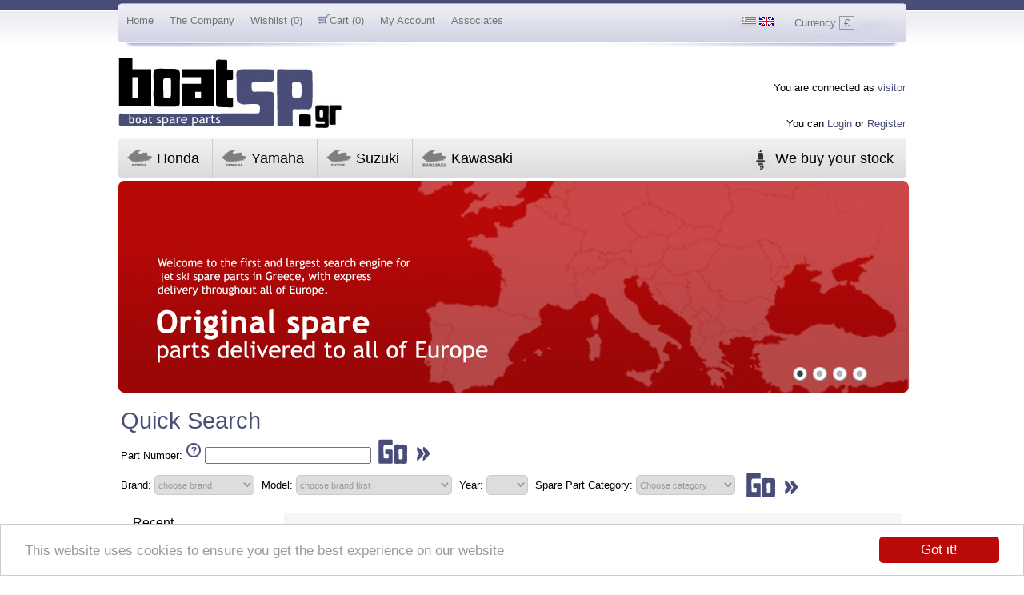

--- FILE ---
content_type: text/html; charset=UTF-8
request_url: https://www.boatsp.gr/models.php?cat=8&year=1987
body_size: 34118
content:
		
<!DOCTYPE html PUBLIC "-//W3C//DTD XHTML 1.0 Transitional//EN" "http://www.w3.org/TR/xhtml1/DTD/xhtml1-transitional.dtd">
<html xmlns="http://www.w3.org/1999/xhtml">
<head>
<meta http-equiv="Content-Type" content="text/html; charset=utf-8" />



<title>boatsp - KAWASAKI replacement parts</title>
<meta name="description" content="Genuine OEM replacement parts for KAWASAKI." />

<meta name="copyright" content="boatsp.gr" />



<meta name="robots" content="follow, all" />
<meta name="distribution" content="global" />
<meta name="Googlebot" content="index, follow" />
<meta name="Rating" content="Safe for Kids" />
<meta name="Document-classification" content="Internet" />
<meta name="Document-type" content="Public" />
<meta name="Document-state" content="Dynamic" />
<meta name="Document-rating" content="Safe for Kids" />
<meta name="Document-distribution" content="Global" />
<link rel="index" href="http://boatsp.gr" title="" />	



<style>
ul li{
    list-style-type: disc;
    list-style-position: inside;
    padding: 10px 0 10px 20px;
    text-indent: -1em;
}
.button2
	{
		margin-top:0px;
		margin-right:0px;
		margin-bottom:0px;
		margin-left:0px;
		padding:4px 7px;
		background:#CC0000;
		border:0px;
		border-radius:5px;
		text-align: center;
		top:10px;
		left:382px;
		width:100px;
		border-top: 1px double #660000;
		border-left:1px double #660000;
		border-right:1px double #660000;
		color:#FFFFFF;
	}
	
.button2:hover{ background:#F02F13; cursor:pointer; }
</style>


<link rel="stylesheet" href="/fancybox/jquery.fancybox.css" type="text/css" media="screen" />
<LINK REL=StyleSheet HREF="style.css" TYPE="text/css" MEDIA=screen>

<script type="text/javascript" src="//ajax.googleapis.com/ajax/libs/jquery/1.8.3/jquery.min.js"></script>
<script type="text/javascript" src="/fancybox/jquery.fancybox.pack.js"></script>
<script type="text/javascript" src="/fancybox/jquery.fancybox.js"></script>
<script type="text/javascript">
 $(document).ready(function() { 	$('.fancybox').fancybox();})


function Company(com, option){
	$.ajax({
				type : 'POST',
				url : 'searchAJAX.php',
				dataType : 'json',
				async: false,
				data: {
					company: com,
				},
				success : function(data){
					if (option == 1)
						$('#formyear').html( "<option style='display:none;'></option><option >choose model first</option>");
					html = "<option style='display:none;'>choose model</option>";
					//document.getElementById("main_container").innerHTML = "";
					if (data != null ){
						jQuery.each(data, function(index,value) {
							html = html + "<option value=' "+value.id+" "+value.subs+" '>"+value.name+"</option>";
						});
					}
					else
						html = html + "<option value=''>no models exist</option>";
					
					if (option == 1)
						$('#formmodel').html(html);
					else 
						document.getElementById('model_options2').innerHTML = html;
				},
				error : function(XMLHttpRequest, textStatus, errorThrown) {
				}
			});
		
		
}

function Year(cat){
	$.ajax({
				type : 'POST',
				url : 'searchAJAX.php',
				dataType : 'json',
				async: false,
				data: {
					model:cat
				},
				success : function(data){
					html = "<option style='display:none;'></option>";
					//document.getElementById("main_container").innerHTML = "";
					if (data != null) {
						jQuery.each(data, function(index,value) {
							/* check if numeric */
							if (!isNaN(parseFloat(value)) && isFinite(value))
							html = html + "<option value=\""+value+"\">"+value+"</option>";
						});
					}
					
					$('#formyear').html(html);
				},
				error : function(XMLHttpRequest, textStatus, errorThrown) {
				}
			});
		
		
}
							

</script>
</head>

<body>
<div class="redheader"></div>


<div style="display:none;">
<img  src="build/honda_1_small.png"> 
<img  src="build/yamaha_1_small.png" /> 
<img  src="build/suzuki_1_small.png" /> 
<img  src="build/kawasaki_1_small.png" />
<img  src="build/piaggio_1_small.png" />

<img  src="build/honda_2_small.png"> 
<img  src="build/yamaha_2_small.png" /> 
<img  src="build/suzuki_2_small.png" /> 
<img  src="build/kawasaki_2_small.png" />
<img  src="build/piaggio_2_small.png" />
</div>

<table class="menu" border="0">
<tr style=" background-image:url(build/header_bg2.jpg); height:58px; ">

<td >
<div class="menuleft">
<div class="menulink_l"><a href="index.php">Home</a></div>
<div class="menulink_l"><a href="page.php?id=271#content">The Company</a></div>

<div class="menulink_l"><a href="user_panel.php?a=w#content">Wishlist (0)</a></div>
<div class="menulink_l"><a href="user_panel.php?a=c#content"><img src="build/shopping_cart_small.png" width="14" height="12" />Cart (0)</a></div>
<div class="menulink_l"><a href="user_panel.php#content">My Account</a></div>
    <div class="menulink_l"><a href="page.php?id=274">Associates</a></div>
</div>


<div class="menulink_r" style="width:132px;float:right;">
<table>
<tr>
<td>Currency</td>
<td><span style="border:solid 1px #999; padding:0 5px;">€</span></td>
<td></td>
<td><!--<span style="border:solid 1px #999; padding:0 5px;">$</span>--></td>
</tr>
</table>
 

</div>

<div class="menulink_r">
<table>
<tr>

<td><a href="/models.php?l=gr&cat=8&year=1987"><img src="build/gr_grey.png" /> </a> </td>

<td><a href="/models.php?l=en&cat=8&year=1987"><img src="build/en.png" /> </a> </td>

</tr>
</table>
</div>


</td>
</tr>

<tr height="110">
<td >
<div class="left">
<a href="index.php"><img src="build/logo.jpg" /></a>
</div>

<div class="right" style="position:relative; top:30px;">
You are connected as  <span class="red"><a href="user_panel.php">visitor</a></span> </br>


<div class="right" style="position:relative; top:30px;">

You can <span class="red"><a href="user_panel.php?a=login#content">Login</a></span> or <span class="red"><a href="register.php#content">Register </a></span>
	</div>


</div>

</td>
</tr>

<tr  style=" background-image:url(build/hmenu2.jpg); height:49px; margin:0; padding:0; ">
<td valign="middle">
 
<a href="models.php?cat=6" >
<div class="smenu left" id="honda" onmouseover="document['HONDA_small'].src = 'build/honda1_2_small.png' ;" onmouseout="document['HONDA_small'].src = 'build/honda1_1_small.png';" >
<img name="HONDA_small"  src="build/honda1_1_small.png" class="left">  
<div class="smenu_text" >
Honda
</div>
</div>
</a>

<div class="vertical"></div>

<a href="models.php?cat=7">
<div class="smenu left" id="yamaha" onmouseover="document['YAMAHA_small'].src = 'build/yamaha1_2_small.png' ;" onmouseout="document['YAMAHA_small'].src = 'build/yamaha1_1_small.png';">
<img name="YAMAHA_small" src="build/yamaha1_1_small.png" class="left"/> 
<div class="smenu_text">
Yamaha
</div>
</div>
</a>

<div class="vertical"></div>

<a href="models.php?cat=2">
<div class="smenu left" id="suzuki" onmouseover="document['SUZUKI_small'].src = 'build/suzuki1_2_small.png' ;" onmouseout="document['SUZUKI_small'].src = 'build/suzuki1_1_small.png';">
<img name="SUZUKI_small" src="build/suzuki1_1_small.png" class="left"/> 
<div class="smenu_text">
<span id="suzuki">
Suzuki
</span>
</div>
</div>
</a>

<div class="vertical"></div>

<a href="models.php?cat=8">
<div class="smenu left" id="kawasaki" onmouseover="document['KAWASAKI_small'].src = 'build/kawasaki_2_small.png' ;" onmouseout="document['KAWASAKI_small'].src = 'build/kawasaki_1_small.png';">
<img name="KAWASAKI_small" src="build/kawasaki_1_small.png" class="left"/>
<div class="smenu_text">
<span id="kawasaki">
Kawasaki
</span>
</div>
</div>
</a>

<div class="vertical"></div>
    
<!--<a href="models.php?cat=230">
<div class="smenu left" id="piaggio" onmouseover="document['PIAGGIO_small'].src = 'build/piaggio_2_small.png' ;" onmouseout="document['PIAGGIO_small'].src = 'build/piaggio_1_small.png';">
<img name="PIAGGIO_small" src="build/piaggio_1_small.png" class="left"/>
<div class="smenu_text">
<span id="piaggio">
Piaggio
</span>
</div>
</div>
</a>

<div class="vertical"></div>-->
    
<a href="page.php?id=552701">
<div class="smenu left" id="stock" style="float: right;">
<img name="spark_small" src="build/spark.png" class="left" style=" width: 25px; margin-top: 5px;">
<div class="smenu_text">
<span id="stock">We buy your stock</span>
</div>
</div>
</a>
    
    
</td>
</tr>
</table>

<table width="990" style="margin:0 auto; position:relative; top:-53px; left:0;">
<tr height="265">
<td id="slider" height="265">

 <script type="text/javascript">
$(document).ready(function() { 	
	
oldn=1;
esc='';
toldn=0;
tesc='';
nextn=2;

for (i=2;i<photos+1;i++) {
	$('#slider_btn'+i).attr("src","build/btn.png");
}

setTimeout(function(){

nextthema(nextn);	
	
	},1000);

});

 function nextthema(num){
	
			nextarticle=setInterval(function(){	
					if(num>photos){num=1;}
					showbox(num);
					num=num+1;
					oldnextn=num;
					},18000);

  	
	}


function showbox2(n2) {
clearInterval(nextarticle);	
showbox(n2);
	}


function showbox(n) {
	lastn=n;
clearTimeout(esc);

if(oldn!=n){
esc=setTimeout(function(){ 
$('#slider_btn'+n).attr("src","build/btn_active.png");
$('.carousel'+n).fadeIn(400);
	for(i=1;i<=photos;i++){
		if(i!=n){
			$('#slider_btn'+i).attr("src","build/btn.png");
			$('.carousel'+i).fadeOut(400);
			
		}
	}

},200);

}
	oldn=n;
};



</script>
<style>

.pos {position:absolute; left:auto; top:-2px; display:none;
}

.carall {
	display:none;}

.carousel1 {
	display:block;
	}

</style>

           
          
          
          
          	<div id="box1" class="pos carousel1" >
          	 	<div id="img" class="pos carousel1" style=" z-index:1;"> <img src="photos/new_1_e1358947658.jpg" border="0" width="989" height="265" />
                </div>
               <!-- <div class="pos carousel1" id="title" style="">
                <div style=" height:180px; overflow:hidden">
                <div id="row1" class="carousel1" ><a style="font-size:30px; font-family:'Trebuchet MS', Arial, Helvetica, sans-serif; color:#FFFFFF;" href="page.php?id=513556"><strong></strong></a></div>
                
                 <div id="row2" class="carousel1" style="padding-top:10px;"><a style="font-size:16px; padding-top:10px; font-family:Georgia, 'Times New Roman', Times, serif; color:#CCC;;" href="page.php?id=513556"></a></div>
                </div>
                </div>-->
          	</div>
                        
                      
          
          
          
          	<div id="box2" class="pos carousel2" >
          	 	<div id="img" class="pos carousel2" style=" z-index:1;"> <img src="photos/waterjet-729803_1920.jpg" border="0" width="989" height="265" />
                </div>
               <!-- <div class="pos carousel2" id="title" style="">
                <div style=" height:180px; overflow:hidden">
                <div id="row1" class="carousel2" ><a style="font-size:30px; font-family:'Trebuchet MS', Arial, Helvetica, sans-serif; color:#FFFFFF;" href="page.php?id=513557"><strong></strong></a></div>
                
                 <div id="row2" class="carousel2" style="padding-top:10px;"><a style="font-size:16px; padding-top:10px; font-family:Georgia, 'Times New Roman', Times, serif; color:#CCC;;" href="page.php?id=513557"></a></div>
                </div>
                </div>-->
          	</div>
                        
                      
          
          
          
          	<div id="box3" class="pos carousel3" >
          	 	<div id="img" class="pos carousel3" style=" z-index:1;"> <img src="photos/motor-1010495_1920.jpg" border="0" width="989" height="265" />
                </div>
               <!-- <div class="pos carousel3" id="title" style="">
                <div style=" height:180px; overflow:hidden">
                <div id="row1" class="carousel3" ><a style="font-size:30px; font-family:'Trebuchet MS', Arial, Helvetica, sans-serif; color:#FFFFFF;" href="page.php?id=513558"><strong></strong></a></div>
                
                 <div id="row2" class="carousel3" style="padding-top:10px;"><a style="font-size:16px; padding-top:10px; font-family:Georgia, 'Times New Roman', Times, serif; color:#CCC;;" href="page.php?id=513558"></a></div>
                </div>
                </div>-->
          	</div>
                        
                      
          
          
          
          	<div id="box4" class="pos carousel4" >
          	 	<div id="img" class="pos carousel4" style=" z-index:1;"> <img src="photos/powerboat-187125_19201463578096.jpg" border="0" width="989" height="265" />
                </div>
               <!-- <div class="pos carousel4" id="title" style="">
                <div style=" height:180px; overflow:hidden">
                <div id="row1" class="carousel4" ><a style="font-size:30px; font-family:'Trebuchet MS', Arial, Helvetica, sans-serif; color:#FFFFFF;" href="page.php?id=513559"><strong></strong></a></div>
                
                 <div id="row2" class="carousel4" style="padding-top:10px;"><a style="font-size:16px; padding-top:10px; font-family:Georgia, 'Times New Roman', Times, serif; color:#CCC;;" href="page.php?id=513559"></a></div>
                </div>
                </div>-->
          	</div>
                        
            <script type="text/ecmascript">photos=5-1;</script>            

            <div style="position:absolute; margin-left:480px; left:auto; top:auto; margin-top:90px; z-index:100;">
          <table width="460" border="0" cellspacing="0" cellpadding="0">
  <tr>
    <td align="right">
            <table border="0" cellspacing="1" cellpadding="3">
      <tr>
        
         
        <td width="18" height="17" align="center" ><a style="color:#FFFFFF;" href="javascript:void" onmouseover="showbox2('1')" onmouseout="nextthema(oldnextn)"><img id="slider_btn1" src="build/btn_active.png" onmouseover="this.src='build/btn_active.png'" 
onmouseout="this.src='build/btn.png'"/><div style=" display:none;">1</div></a></td>

         
        <td width="18" height="17" align="center" ><a style="color:#FFFFFF;" href="javascript:void" onmouseover="showbox2('2')" onmouseout="nextthema(oldnextn)"><img id="slider_btn2" src="build/btn_active.png" onmouseover="this.src='build/btn_active.png'" 
onmouseout="this.src='build/btn.png'"/><div style=" display:none;">2</div></a></td>

         
        <td width="18" height="17" align="center" ><a style="color:#FFFFFF;" href="javascript:void" onmouseover="showbox2('3')" onmouseout="nextthema(oldnextn)"><img id="slider_btn3" src="build/btn_active.png" onmouseover="this.src='build/btn_active.png'" 
onmouseout="this.src='build/btn.png'"/><div style=" display:none;">3</div></a></td>

         
        <td width="18" height="17" align="center" ><a style="color:#FFFFFF;" href="javascript:void" onmouseover="showbox2('4')" onmouseout="nextthema(oldnextn)"><img id="slider_btn4" src="build/btn_active.png" onmouseover="this.src='build/btn_active.png'" 
onmouseout="this.src='build/btn.png'"/><div style=" display:none;">4</div></a></td>

       
       
      </tr>
    </table>
    </td>
  </tr>
</table>

    </div> 

<!--
<div class="slider"><img src="build/slider.jpg"/></div>
-->
</td>
</tr>

<tr>
<td id="search">
<span id="content"></span>
<div class="searchd">
<table>
<tr>
<td colspan="3">
<span class="red left" style="font-size:29.25px">Quick Search</span> 
</td>
</tr>
<form id="ext_search2" class="ext_search" style="clear:both;" action="search.php" method="get" >
<tr><td>
<label>Part Number:</label><a class="fancybox" href="#inline" title="part number details"> <img alt='part number details' src='build/questionmark.png'/></a> 
<div id="inline" style="width:400px;display: none;">
		<h3>
Part Number Details        </h3>
		<p>
</p>
<ul>
	<li>
		You may enter the requested part number with or without dashes.</li>
	<li>
		Please include all digits and characters.</li>
</ul>
<p>
	ex. 44271-44G00-000</p>
<ul>
	<li>
		If the requested part number is not shown, please try without the 3 zeros at the end, if applicable, to view price.</li>
</ul>
<p>
	ex. 44271-44G00</p>
<ul>
	<li>
		If the factory has issued a new part number for the same part,&nbsp;(supersession)&nbsp;you will be informed in the part number search page. &nbsp; &nbsp;</li>
</ul>
	</p>
</div>
<input type="text" name="partno" style="width:200px;"/></td>
<td>
<input type="image" src="build/go.png" width="74"  height="36" id="submit" value=""/></td>
    <td style="width: 565px; text-align: right;"></td>
</tr>
</form>
</table>
<div id="searcherror" style="top:-50px; text-align:right; color:rgb(190,9,9); display:none;">
Please select company, model and Year.
</div>

<table>
<form id="ext_search" class="ext_search" method="get" action="supercategories.php">
<tr><td>


<label>Brand:</label>
<select style="width:125px;" class="formss" name="id"  onchange="Company(this.value, 1);">
<option value="" style="display:none;">choose brand</option>
<option value="8">KAWASAKI</option>
<option value="286">HONDA</option>
<option value="288">test3</option>
</select>

<label>Model:</label>
<span id="model_options" >
<select name="model" class="formss" id="formmodel" onchange='Year(this.value);' style="width:195px;">
<option value="" style="display:none;">choose brand first</option>

</select>
</span>
<label>Year:</label>
<span id="year_options" >
<select name="year" class="formss" id="formyear" style="width:52px;">
<option value="" style="display:none;"></option>
<option value="">choose model first</option>
</select>
</span>

<!--<div style="margin-top:10px;">-->
<label>Spare Part Category: </label>
<select class="formss" name="cat" id="formcat">
<option value="" style="display:none;">Choose category</option>
<option value="engine">Engine/Transmission</option>
<option value="accessories">Accessories</option>
<option value="frame">Frame</option>
<option value="special tools">Special tools</option>
<option value="electr">Electrical</option>
<option value="exhaust">Exhaust</option>
<option value="service">Service</option>
<option value="external">Body Parts</option>
</select>



</td>
<td>
<a href="javascript:void();" onclick="searchpost();">
<img src="build/go.png" width="74"  height="36" id="submit_image"   /></a></td></tr>
<!--</div>-->
</form>
</table>
</div>
<script>
searcherrorvar=1;
$('#formyear').change(function() {
  if(this.value!=''){
//	  $('#submit_image').removeAttr('disabled');
	  searcherrorvar=0;
	  }
});

$('#formmodel').change(function() {
  
	//  $('#submit_image').attr('disabled', 'disabled');
	  searcherrorvar=1;
	
});

$('#formcat').change(function() {
  
	$("#ext_search").attr("action", "subcategories.php");
	
});

function searchpost(){
	if(searcherrorvar==1){
		$('#searcherror').show();
	return false;
		}
document.forms['ext_search'].submit();
	}
</script></td>
</tr>

<tr>
<td id="middle">

<table width="100%" border="0" id="container" >
<tr valign="top">
<td id="left_container" width="20%" >

<div id="left_container">

<div id="recent">
<div style="padding:5px 15px;font-size:16px;font-weight:500;">Recent</div>
<div class="title"></div>
<ul>


<li><a href="supercategories.php?sc= 256 8 &model=JS400&year=1976">KAWASAKI JS400</a></li>

<li><a href="supercategories.php?sc= 257 8 &model=JS440&year=1977">KAWASAKI JS440</a></li>

<li><a href="supercategories.php?sc= 258 8 &model=JS550&year=1982">KAWASAKI JS550</a></li>

<li><a href="supercategories.php?sc= 281 8 &model=X2&year=1986">KAWASAKI X2</a></li>

<li><a href="supercategories.php?sc= 255 8 &model=JS300&year=1986">KAWASAKI JS300</a></li>

<li><a href="supercategories.php?sc= 237 8 &model=650 SX&year=1987">KAWASAKI 650 SX</a></li>

<!--
<li>Suzuki Vstrom 1000</li>
<li>Yamaha XT</li>
<li>Yamaha Fazer 1000</li>
<li>Kawasaki Ninja</li>
<li>Honda Africa</li>
<li>Honda VFR 800</li>
<li>Yamaha R1 600</li>
-->

</ul>
</div>

<div id="recent">
<!--
<div style="padding:5px 15px">Πρόσφατα</div>
<div class="title"></div>
-->
<ul>
<li><a href="page.php?id=271">The Company</a></li>
<li><a href="page.php?id=272">Forms of Payment / Delivery</a></li>
<li><a href="page.php?id=273">Terms of use</a></li>
<li><a href="page.php?id=274">Associates</a></li>
<li><a href="page.php?id=275">Contact</a></li>
<li><a href="page.php?id=276">F.A.Q.</a></li>
</ul>
</div>

</div>
</td>
<td id="right_container" width="80%" >




<table width="100%" cellpadding="0">
<tr style=" height:60px; background-image:url(build/montelo.jpg); background-repeat:no-repeat;">
<td colspan="2">
<span id="content"></span>
<div class="left">
<div class="img"><img src="build/kawasaki_1_small.png"/></div>

<span class="red left" style="font-size:20px; margin-top:10px;">KAWASAKI</span><br>
<div style="clear:both;"></div>
</div>


<div class="right" style="padding:20px;">
</div>
</td>
</tr>
<tr>
<td>
<span style="font-size:16px;"> &nbsp; Jet Ski is the brand name of a personal watercraft manufactured by Kawasaki. It was the first commercially successful boat in America, having been released in 1972. The term sometimes is used to refer to any type of personal watercraft, but the name jet ski owned by Kawasaki.At BoatSP, you will find <strong>more than 200,000</strong> available new original (O.E.M) parts for Kawasaki models.&nbsp;<u> <strong>If you know the part number</strong>, you can check our prices on our quick search above. Kindly do not hesitate to contact us, by e-mail or telephone and we will be happy to assist you</u>.)</p>
 
</span>

</td>
</tr>

<tr>
<td style="background-color:#dcdcdc; height:1px;font-size:1px;"> </td>
</tr>

<tr>
<td>
<span style='font-size: 14px; color:#b10d0d;'><a href='models.php?cat=8#content'>all</a></span><span style='font-size: 14px; color:#b10d0d;'> | <a href='models.php?cat=8&year=2016#content'>2016</a> </span><span style='font-size: 14px; color:#b10d0d;'> | <a href='models.php?cat=8&year=2015#content'>2015</a> </span><span style='font-size: 14px; color:#b10d0d;'> | <a href='models.php?cat=8&year=2014#content'>2014</a> </span><span style='font-size: 14px; color:#b10d0d;'> | <a href='models.php?cat=8&year=2013#content'>2013</a> </span><span style='font-size: 14px; color:#b10d0d;'> | <a href='models.php?cat=8&year=2012#content'>2012</a> </span><span style='font-size: 14px; color:#b10d0d;'> | <a href='models.php?cat=8&year=2011#content'>2011</a> </span><span style='font-size: 14px; color:#b10d0d;'> | <a href='models.php?cat=8&year=2010#content'>2010</a> </span><span style='font-size: 14px; color:#b10d0d;'> | <a href='models.php?cat=8&year=2009#content'>2009</a> </span><span style='font-size: 14px; color:#b10d0d;'> | <a href='models.php?cat=8&year=2008#content'>2008</a> </span><span style='font-size: 14px; color:#b10d0d;'> | <a href='models.php?cat=8&year=2007#content'>2007</a> </span><span style='font-size: 14px; color:#b10d0d;'> | <a href='models.php?cat=8&year=2006#content'>2006</a> </span><span style='font-size: 14px; color:#b10d0d;'> | <a href='models.php?cat=8&year=2005#content'>2005</a> </span><span style='font-size: 14px; color:#b10d0d;'> | <a href='models.php?cat=8&year=2004#content'>2004</a> </span><span style='font-size: 14px; color:#b10d0d;'> | <a href='models.php?cat=8&year=2003#content'>2003</a> </span><span style='font-size: 14px; color:#b10d0d;'> | <a href='models.php?cat=8&year=2002#content'>2002</a> </span><span style='font-size: 14px; color:#b10d0d;'> | <a href='models.php?cat=8&year=2001#content'>2001</a> </span><span style='font-size: 14px; color:#b10d0d;'> | <a href='models.php?cat=8&year=2000#content'>2000</a> </span><span style='font-size: 14px; color:#b10d0d;'> | <a href='models.php?cat=8&year=1999#content'>1999</a> </span><span style='font-size: 14px; color:#b10d0d;'> | <a href='models.php?cat=8&year=1998#content'>1998</a> </span><span style='font-size: 14px; color:#b10d0d;'> | <a href='models.php?cat=8&year=1997#content'>1997</a> </span><span style='font-size: 14px; color:#b10d0d;'> | <a href='models.php?cat=8&year=1996#content'>1996</a> </span><span style='font-size: 14px; color:#b10d0d;'> | <a href='models.php?cat=8&year=1995#content'>1995</a> </span><span style='font-size: 14px; color:#b10d0d;'> | <a href='models.php?cat=8&year=1994#content'>1994</a> </span><span style='font-size: 14px; color:#b10d0d;'> | <a href='models.php?cat=8&year=1993#content'>1993</a> </span><span style='font-size: 14px; color:#b10d0d;'> | <a href='models.php?cat=8&year=1992#content'>1992</a> </span><span style='font-size: 14px; color:#b10d0d;'> | <a href='models.php?cat=8&year=1991#content'>1991</a> </span><span style='font-size: 14px; color:#b10d0d;'> | <a href='models.php?cat=8&year=1990#content'>1990</a> </span><span style='font-size: 14px; color:#b10d0d;'> | <a href='models.php?cat=8&year=1989#content'>1989</a> </span><span style='font-size: 14px; color:#b10d0d;'> | <a href='models.php?cat=8&year=1988#content'>1988</a> </span><span style='font-size: 14px; color:#b10d0d;'> | <b><a href='models.php?cat=8&year=1987#content'>1987</a> </span></b><span style='font-size: 14px; color:#b10d0d;'> | <a href='models.php?cat=8&year=1986#content'>1986</a> </span><span style='font-size: 14px; color:#b10d0d;'> | <a href='models.php?cat=8&year=1985#content'>1985</a> </span><span style='font-size: 14px; color:#b10d0d;'> | <a href='models.php?cat=8&year=1984#content'>1984</a> </span><span style='font-size: 14px; color:#b10d0d;'> | <a href='models.php?cat=8&year=1983#content'>1983</a> </span><span style='font-size: 14px; color:#b10d0d;'> | <a href='models.php?cat=8&year=1982#content'>1982</a> </span><span style='font-size: 14px; color:#b10d0d;'> | <a href='models.php?cat=8&year=1981#content'>1981</a> </span><span style='font-size: 14px; color:#b10d0d;'> | <a href='models.php?cat=8&year=1980#content'>1980</a> </span><span style='font-size: 14px; color:#b10d0d;'> | <a href='models.php?cat=8&year=1979#content'>1979</a> </span><span style='font-size: 14px; color:#b10d0d;'> | <a href='models.php?cat=8&year=1978#content'>1978</a> </span><span style='font-size: 14px; color:#b10d0d;'> | <a href='models.php?cat=8&year=1977#content'>1977</a> </span><span style='font-size: 14px; color:#b10d0d;'> | <a href='models.php?cat=8&year=1976#content'>1976</a> </span>
</td>
</tr>

<tr>
<td style="background-color:#dcdcdc; height:1px;font-size:1px;"> </td>
</tr>
</table>



<span style='font-size: 20px'>300 SX</span><span style='font-size: 14px; color:#b10d0d;'> | <a href='supercategories.php?sc= 235 8 &model=300 SX&year=1987#content'>1987</a></span></br><span style='font-size: 20px'>650 SX</span><span style='font-size: 14px; color:#b10d0d;'> | <a href='supercategories.php?sc= 237 8 &model=650 SX&year=1987#content'>1987</a></span></br><span style='font-size: 20px'>JS300</span><span style='font-size: 14px; color:#b10d0d;'> | <a href='supercategories.php?sc= 255 8 &model=JS300&year=1987#content'>1987</a></span></br><span style='font-size: 20px'>JS440</span><span style='font-size: 14px; color:#b10d0d;'> | <a href='supercategories.php?sc= 257 8 &model=JS440&year=1987#content'>1987</a></span></br><span style='font-size: 20px'>JS550</span><span style='font-size: 14px; color:#b10d0d;'> | <a href='supercategories.php?sc= 258 8 &model=JS550&year=1987#content'>1987</a></span></br><span style='font-size: 20px'>X2</span><span style='font-size: 14px; color:#b10d0d;'> | <a href='supercategories.php?sc= 281 8 &model=X2&year=1987#content'>1987</a></span></br>
</td>
</tr>
</table>

</td>
</tr>

<tr>
<td>
<table width="100%" cellpadding="0" cellspacing="0">
<tr  style=" background-image:url(build/hmenu2.jpg); height:49px; margin:0; padding:0; ">
<td width="15" ></td>
<td valign="middle">

<a href="models.php?cat=6" >
<div class="smenu left" id="honda" onmouseover="document['HONDA_small2'].src = 'build/honda1_2_small.png' ;" onmouseout="document['HONDA_small2'].src = 'build/honda1_1_small.png';" >
<img name="HONDA_small2"  src="build/honda1_1_small.png" class="left">  
<div class="smenu_text" >
Honda
</div>
</div>
</a>

<div class="vertical"></div>

<a href="models.php?cat=7">
<div class="smenu left" id="yamaha" onmouseover="document['YAMAHA_small2'].src = 'build/yamaha1_2_small.png' ;" onmouseout="document['YAMAHA_small2'].src = 'build/yamaha1_1_small.png';">
<img name="YAMAHA_small2" src="build/yamaha1_1_small.png" class="left"/> 
<div class="smenu_text">
Yamaha
</div>
</div>
</a>

<div class="vertical"></div>

<a href="models.php?cat=2">
<div class="smenu left" id="suzuki" onmouseover="document['SUZUKI_small2'].src = 'build/suzuki1_2_small.png' ;" onmouseout="document['SUZUKI_small2'].src = 'build/suzuki1_1_small.png';">
<img name="SUZUKI_small2" src="build/suzuki1_1_small.png" class="left"/> 
<div class="smenu_text">
<span id="suzuki">
Suzuki
</span>
</div>
</div>
</a>

<div class="vertical"></div>

<a href="models.php?cat=8">
<div class="smenu left" id="kawasaki" onmouseover="document['KAWASAKI_small2'].src = 'build/kawasaki_2_small.png' ;" onmouseout="document['KAWASAKI_small2'].src = 'build/kawasaki_1_small.png';">
<img name="KAWASAKI_small2" src="build/kawasaki_1_small.png" class="left"/>
<div class="smenu_text">
<span id="kawasaki">
Kawasaki
</span>
</div>
</div>
</a>

<div class="vertical"></div>

<!--<a href="models.php?cat=230">
<div class="smenu left" id="piaggio" onmouseover="document['PIAGGIO_small2'].src = 'build/piaggio_2_small.png' ;" onmouseout="document['PIAGGIO_small2'].src = 'build/piaggio_1_small.png';">
<img name="PIAGGIO_small2" src="build/piaggio_1_small.png" class="left"/>
<div class="smenu_text">
<span id="piaggio">
Piaggio
</span>
</div>
</div>
</a>

<div class="vertical"></div>-->
    
</td>
</tr>

<!--<tr  style=" background-image:url(build/hmenu2.jpg); height:49px; margin:0; padding:0; ">
<td valign="middle">
<div class="footer"> 


<div class="smenu left" >
<a href="index2.php?supercat=engine">
Engine</a>
</div>

<div class="vertical"></div>

<div class="smenu left" >
<a href="index2.php?supercat=suspension">
Suspension</a>
</div>

<div class="vertical"></div>

<div class="smenu left" > 
<a href="index2.php?supercat=frame">
Frame</a>
</div>

<div class="vertical"></div>

<div class="smenu left">
<a href="index2.php?supercat=electr">
Electrical</a>
</div>

<div class="vertical"></div>

<div class="smenu left">
<a href="index2.php?supercat=exhausts">
Exhaust</a>
</div>

<div class="vertical"></div>

<div class="smenu left">
<a href="index2.php?supercat=service">
Service</a>
</div>





<div class="vertical"></div>

<div class="smenu left">
<a href="index2.php?supercat=external">
Body Parts</a>
</div>

<div class="vertical"></div>
</div>
</td>
</tr>-->
</table>
<div style=" text-align:center;" >
    <div style="position:absolute; margin:20px 0px 0px 20px;font-weight:bold;">BoatSP &copy; 2025, All rights reserved</div>
    <div style="position:absolute;left: 245px;"><a  href="https://www.positivessl.com/" id="comodoTL" target="_blank"><img src="build/comodo_secure_100x85_transp.png" width="100" height="85" /></a></div>
<img src="build/footer.jpg" border="0" usemap="#Map"  />
<map name="Map" id="Map">
  <area shape="rect" coords="370,11,585,57" onclick="javascript:window.open('https://www.paypal.com/uk/cgi-bin/webscr?cmd=xpt/Marketing/popup/OLCWhatIsPayPal-outside','olcwhatispaypal','toolbar=no, location=no, directories=no, status=no, menubar=no, scrollbars=yes, resizable=yes, width=400, height=350');" href="javascript:void();" alt="footerpaypal" />
  <area shape="rect" coords="630,7,700,72" onclick="javascript:window.open('https://www.positivessl.com/?key5sk1=916ef1531c351f679df1c1ee5e7a8e9f566efe2b','SSLComodo','toolbar=no, location=no, directories=no, status=no, menubar=no, scrollbars=yes, resizable=yes, width=1046, height=768');" href="javascript:void();" alt="footerssl" />
</map>


</div>


<script type="text/javascript">
    window.cookieconsent_options = {"message":"This website uses cookies to ensure you get the best experience on our website","dismiss":"Got it!","learnMore":"More info","link":null,"theme":"light-bottom"};
    </script>
<script type="text/javascript" src="//cdnjs.cloudflare.com/ajax/libs/cookieconsent2/1.0.9/cookieconsent.min.js"></script>
<style>.cc_container .cc_btn, .cc_container .cc_btn:visited {
    color: #fff !important;
    background-color: #B90909; !important}
</style>

<script>
  (function(i,s,o,g,r,a,m){i['GoogleAnalyticsObject']=r;i[r]=i[r]||function(){
  (i[r].q=i[r].q||[]).push(arguments)},i[r].l=1*new Date();a=s.createElement(o),
  m=s.getElementsByTagName(o)[0];a.async=1;a.src=g;m.parentNode.insertBefore(a,m)
  })(window,document,'script','https://www.google-analytics.com/analytics.js','ga');

  ga('create', 'UA-37838552-2', 'auto');
  ga('send', 'pageview');

</script>
</td>
</tr>
</table>
</body>
</html>

--- FILE ---
content_type: text/css
request_url: https://www.boatsp.gr/style.css
body_size: 3942
content:
@charset "utf-8";
/* CSS Document */

/* ----------------------------------- GENERAL --------------------------------------- */
body {
background-color:#FFF;
margin:0;
padding:0;
font-family:"Trebuchet MS", Arial, Helvetica, sans-serif;
font-size:13px;
color:#000;
}

.left {
float:left;
}

.right {
float:right;
}
	
.red {
color:#494D78;
}

.blue{
color:#494D78;
}

a {
text-decoration:none;
color:inherit;
}

a:link,a:visited,a:active{
text-decoration:none;
/*color:inherit;*/
}

a:hover{
	color:rgb(9,103,184);
}

img {
border:none;
}


/* ----------------------------------- MENU --------------------------------------- */

table.menu {
width:990px;
margin:0 auto;
border:0; 
position:relative;
top:-58px;
left:0;
}

.menulink_l {
	float:left;
	height: 24px;
	margin:0 10px;
	color:#757575;
}

.menulink_r {
	float:right;
	height: 24px;
	margin:0 10px;
	color:#757575;
}

.menuleft {
	width:70%;
	float:left;
	}
	
.menuright {
	width:30%;
	float:right;
	}

.cur {
	border:solid 1px #757575; 
	float:right;
	margin:0 5px;
	padding:0 4px;
	}

.redheader {
	background-image:url(build/redheader.jpg);
	background-repeat:repeat-x;
width:100%;
height:57px;
position:relative;
top:0;
left:0;
}

.search {
width:254px;
height:29px;
background-image:url(build/search.jpg);
}

.smenu {
	font-size:18px;
	height: 25px; 
	margin:0;
	padding:8px 10px;
	color:#000;
	
}

.smenu_text {
	height:20px;
	padding:6px 5px;
	float:left;
}


.vertical {
height:48px;
width:1px;
border-right:solid 1px #CCC;
float:left;
}



/* ----------------------------------- SEARCH --------------------------------------- */

.formss {
	margin:0 5px 0 0;
height: 25px;
border: 1px solid #ccc;
-webkit-border-radius: 5px;
-moz-border-radius: 5px;
border-radius: 5px;
color:#999;
font-size:11px;
}


.searchd {
margin: 5px 0;
}


form.ext_search {
float:left;
clear:both;
margin:5px 0 0 5px;
	}
	
form.ext_search label{
font-size:14px;
margin:0 5px;
	}		
	
form.ext_search input{
margin:0 5px 0 0;
height: 25px;
border: 1px solid #ccc;
-webkit-border-radius: 5px;
-moz-border-radius: 5px;
border-radius: 5px;
color:#999;
font-size:11px;
	}	
	
form#ext_search input#submit{
	position:relative;
	top:-4px;
	padding:0;
	margin:0;
	border:none;
	background-color:#FFF;
	background-image:url(build/go.png);
	width:74px;
	height:36px;
	cursor:pointer;
	}
	
#ext_search select {
	/*
-moz-appearance: none;
appearance: none;
-webkit-appearance: none;
background: url(build/select.jpg) no-repeat right;
*/
margin:0 0px 0 0;
height: 25px;
border: 1px solid #ccc;
-webkit-border-radius: 5px;
-moz-border-radius: 5px;
border-radius: 5px;
color:#999;
font-size:11px;
}



/* ----------------------------------- LEFT --------------------------------------- */

#recent {
	margin:0 10px 50px 0;
	width:170px;
}

.title {
	width:170px;
	background-image:url(build/ul_bg.jpg);
	background-repeat:no-repeat;
	height:10px;
}

#left_container ul
{
width:170px;
margin:0;
padding:0;
list-style-image: url(build/li.jpg);
list-style-position:inside;
}



#left_container ul li {
padding:5px 0;
border-bottom:solid 1px #dcdada;
}

/* ----------------------------------- MAIN CONTAINER --------------------------------------- */

#main_container {
margin:30px 0;
}

.img {
	float:left;
margin:5px 18px;
}

.descr {
margin:10px 0;
}

/* colors */

#honda:hover{
	color:rgb(184,9,9);
}

#yamaha:hover{
	color:#4444dd;
}

#suzuki:hover{
	color:#dada2e;
}

#kawasaki:hover{
	color:#60a744;
}

#piaggio:hover{
	color:#3399cc;
}

/* ----------------------------------- FOOTER --------------------------------------- */

.footer .smenu {
	font-size:14px;
	height: 19px; 
	margin:0;
	padding:15px 20px;
	color:#757575;	
}




--- FILE ---
content_type: text/plain
request_url: https://www.google-analytics.com/j/collect?v=1&_v=j102&a=1746391124&t=pageview&_s=1&dl=https%3A%2F%2Fwww.boatsp.gr%2Fmodels.php%3Fcat%3D8%26year%3D1987&ul=en-us%40posix&dt=boatsp%20-%20KAWASAKI%20replacement%20parts&sr=1280x720&vp=1280x720&_u=IEBAAEABAAAAACAAI~&jid=1204799314&gjid=1955810230&cid=1258178757.1762244938&tid=UA-37838552-2&_gid=144295414.1762244938&_r=1&_slc=1&z=1468130654
body_size: -449
content:
2,cG-8J0LKTR2BG